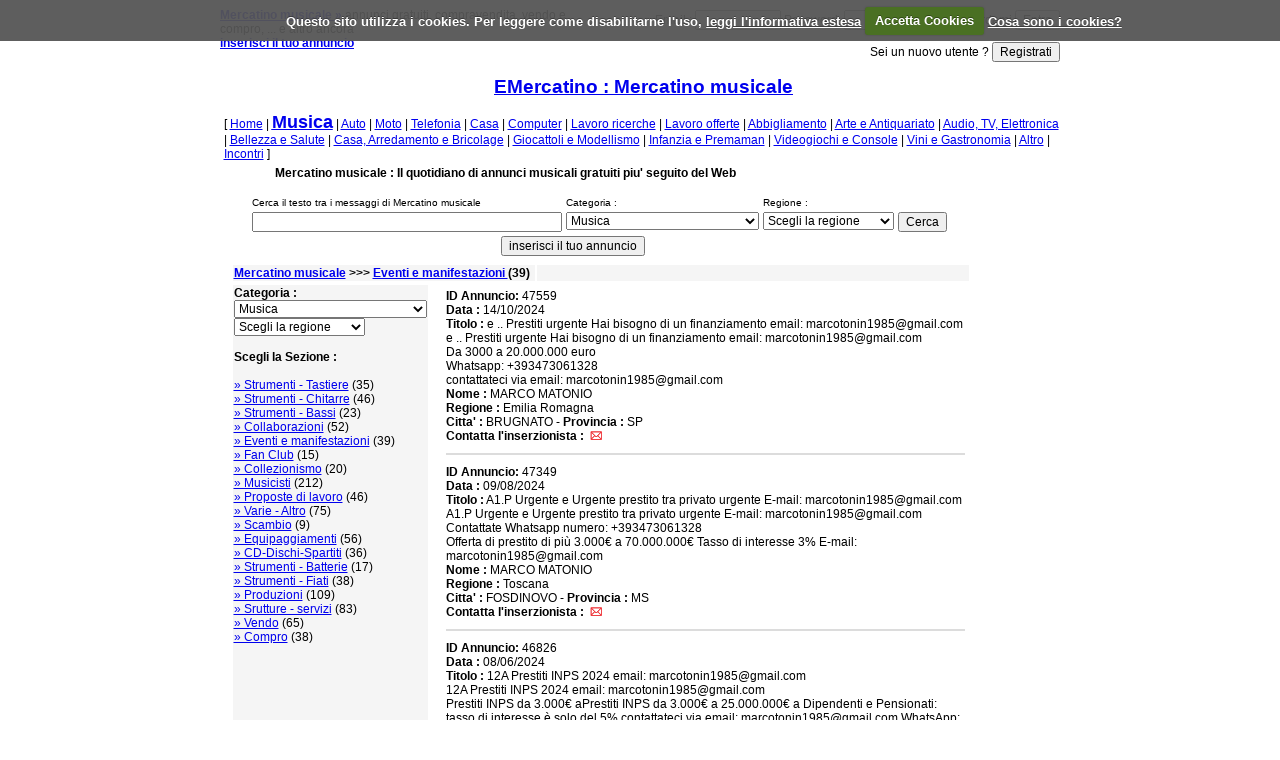

--- FILE ---
content_type: text/html
request_url: http://www.emercatino.it/mercatino.asp?IdFam=1&IDCategoria=6
body_size: 60884
content:

<html>
<head>



<TITLE>www.1mytalent.tv - Annunci Gratuiti, Annunci Musicali e Occasioni da non perdere New</TITLE>
<meta name="description" content="www.1mytalent.tv - Il quotidiano di annunci musicali gratuiti piu' seguito del Web">
<meta name="Keywords" content="www.1mytalent.tv - Annunci, gratis, musica, occasioni, collezionismo, lavoro, mercatino, offro, cerco, vendo, scambio, gratuito, collaborazioni, autori, eventi, fanclub, edicola, musicisti, editoria, strumenti, elettronici, strutture, servizi, produzioni, manifestazioni, advertisement, ">
<META NAME="Author" LANG="it" CONTENT="Paolo Bettiolo - www.bettiolo.com">
<META HTTP-EQUIV="Content-Type" CONTENT="text/html; charset=ISO-8859-1">

<link rel="StyleSheet" href="/home2.css" type="text/css" title="24-bit Color Style">


<link rel="StyleSheet" href="/css/ToolTip.css" type="text/css" title="24-bit Color Style">
<script language="javascript" type="text/javascript" src="/script.js"></script>

</head>
<body bgcolor="#FFFFFF" text="#000000">
<!-- Mercatino musicale, Annunci musicali, Occasioni musicali da non perdere -->
<div align="center">
  <table width="840" border="0" cellpadding="0" cellspacing="0">
  <tr> 
    <td valign="top" colspan="2" width="300">
<a href="/index.asp"><strong>Mercatino musicale &raquo;</strong></a> annunci gratuiti, compravendita, vendo e compro,  ... e altro ancora<br />
<a href="/AddForm.asp"><strong>inserisci il tuo annuncio</strong></a>
</td>
<td valign="top" align="right">


<form action="/Auth/pwdauth.asp" method="post">
<input type="hidden" name="Refer" value="">
<input type="hidden" name="IDUtente" value="">
Email :
<input type="text" name="Nome_Utente" size="10" Value="">
Password:
<input type="password" name="txtPassword" size="10" value="">
<input type="checkbox" name="RememberMe" value="True">
Ricordami
<input type="submit" name="Login" value="Entra"> 
</form>
<form method="post" action="/auth/registrati.asp" target="_top">
Sei un nuovo utente ?
<input type="HIDDEN" Name="Referer" value=""><input type="submit" value="Registrati">
</form>


</td></tr>
</table>
</div>
<div align="center">
<table border="0" cellspacing="0" cellpadding="2" width="740">
<tr>
<td valign="top" width="120"> &nbsp; </td>
<td valign="top" align="center">
<a href="/index.asp" class="TopTitle">EMercatino : Mercatino musicale</a><br /><br />
  <table width="840" border="0" cellpadding="0" cellspacing="0"><td>

[ <A class="header" href="/inc/Fam.asp?IdFam=7&Sezione=Home">Home</A> | 

<A class="header" href="/inc/Fam.asp?IdFam=1&Sezione=Musica"><strong><u><font size="+1">Musica</font></u></strong></A> | 

<A class="header" href="/inc/Fam.asp?IdFam=2&Sezione=Auto">Auto</A> | 

<A class="header" href="/inc/Fam.asp?IdFam=3&Sezione=Moto">Moto</A> | 

<A class="header" href="/inc/Fam.asp?IdFam=4&Sezione=Telefonia">Telefonia</A> | 

<A class="header" href="/inc/Fam.asp?IdFam=5&Sezione=Casa">Casa</A> | 

<A class="header" href="/inc/Fam.asp?IdFam=6&Sezione=Computer">Computer</A> | 

<A class="header" href="/inc/Fam.asp?IdFam=8&Sezione=Lavoro ricerche">Lavoro ricerche</A> | 

<A class="header" href="/inc/Fam.asp?IdFam=9&Sezione=Lavoro offerte">Lavoro offerte</A> | 

<A class="header" href="/inc/Fam.asp?IdFam=11&Sezione=Abbigliamento">Abbigliamento</A> | 

<A class="header" href="/inc/Fam.asp?IdFam=12&Sezione=Arte e Antiquariato">Arte e Antiquariato</A> | 

<A class="header" href="/inc/Fam.asp?IdFam=13&Sezione=Audio, TV, Elettronica">Audio, TV, Elettronica</A> | 

<A class="header" href="/inc/Fam.asp?IdFam=14&Sezione=Bellezza e Salute">Bellezza e Salute</A> | 

<A class="header" href="/inc/Fam.asp?IdFam=15&Sezione=Casa, Arredamento e Bricolage">Casa, Arredamento e Bricolage</A> | 

<A class="header" href="/inc/Fam.asp?IdFam=16&Sezione=Giocattoli e Modellismo">Giocattoli e Modellismo</A> | 

<A class="header" href="/inc/Fam.asp?IdFam=17&Sezione=Infanzia e Premaman">Infanzia e Premaman</A> | 

<A class="header" href="/inc/Fam.asp?IdFam=18&Sezione=Videogiochi e Console">Videogiochi e Console</A> | 

<A class="header" href="/inc/Fam.asp?IdFam=19&Sezione=Vini e Gastronomia">Vini e Gastronomia</A> | 

<A class="header" href="/inc/Fam.asp?IdFam=20&Sezione=Altro">Altro</A> | 

<A class="header" href="/inc/Fam.asp?IdFam=10&Sezione=Incontri">Incontri</A> ]
  </td></table>
</td></tr>
<tr>
<td valign="top" width="120"> &nbsp; </td>
<td>
<div align="center">
<table border="0" cellspacing="0" cellpadding="1" width="740">
<tr><td valign="top" Class="txtBody">
<strong>Mercatino musicale : Il quotidiano di annunci musicali gratuiti piu' seguito del Web</strong>
</td></tr></table>
</div>

<table border="0" width="740">
<td valign="top" width="120">

	

</td><td valign="top">


<div align="center">
<table width="550" Border="0" cellpadding="2" cellspacing="2">
<tr><td valign="top" Class="txtBody" colspan="4">

</td></tr>
<tr><td valign="bottom" Class="txtBody">
<table Border="0" Width="100%">
<tr><td Valign="top"><font size=1 face="arial">Cerca il testo tra i messaggi di Mercatino musicale</font></td>
<td Valign="bottom"><font size=1 face="arial">Categoria :</font></td>
<td Valign="bottom"><font size=1 face="arial">Regione :</font></td>
</tr>
<FORM ACTION="/mercatino.asp" METHOD="POST">
<tr>
<td Valign="top"><INPUT TYPE="TEXT" Size="42" NAME="messaggio"></td>
<td Valign="top">
<select name="IDFam" onChange="document.location=''+this.options[this.selectedIndex].value">
<option value="index.asp?IDFam=1">Musica</option>

<option value="index.asp?IDFam=1">Musica</option>

<option value="index.asp?IDFam=2">Auto</option>

<option value="index.asp?IDFam=3">Moto</option>

<option value="index.asp?IDFam=4">Telefonia</option>

<option value="index.asp?IDFam=5">Casa</option>

<option value="index.asp?IDFam=6">Computer</option>

<option value="index.asp?IDFam=8">Lavoro ricerche</option>

<option value="index.asp?IDFam=9">Lavoro offerte</option>

<option value="index.asp?IDFam=10">Incontri</option>

<option value="index.asp?IDFam=11">Abbigliamento</option>

<option value="index.asp?IDFam=12">Arte e Antiquariato</option>

<option value="index.asp?IDFam=13">Audio, TV, Elettronica</option>

<option value="index.asp?IDFam=14">Bellezza e Salute</option>

<option value="index.asp?IDFam=15">Casa, Arredamento e Bricolage</option>

<option value="index.asp?IDFam=16">Giocattoli e Modellismo</option>

<option value="index.asp?IDFam=17">Infanzia e Premaman</option>

<option value="index.asp?IDFam=18">Videogiochi e Console</option>

<option value="index.asp?IDFam=19">Vini e Gastronomia</option>

<option value="index.asp?IDFam=20">Altro</option>

</select>
</td>
<td Valign="top">
<select name="Regione" onChange="document.location=''+this.options[this.selectedIndex].value">

<option value="index.asp?F=Musica&C=&IDFam=1">Scegli la regione</option>

<option value="index.asp?F=Musica&C=&IDFam=1&Regione=Abruzzo">Abruzzo</option>

<option value="index.asp?F=Musica&C=&IDFam=1&Regione=Altro - Estero">Altro - Estero</option>

<option value="index.asp?F=Musica&C=&IDFam=1&Regione=Basilicata">Basilicata</option>

<option value="index.asp?F=Musica&C=&IDFam=1&Regione=Calabria">Calabria</option>

<option value="index.asp?F=Musica&C=&IDFam=1&Regione=Campania">Campania</option>

<option value="index.asp?F=Musica&C=&IDFam=1&Regione=Emilia Romagna">Emilia Romagna</option>

<option value="index.asp?F=Musica&C=&IDFam=1&Regione=Friuli Venezia Giulia">Friuli Venezia Giulia</option>

<option value="index.asp?F=Musica&C=&IDFam=1&Regione=Lazio">Lazio</option>

<option value="index.asp?F=Musica&C=&IDFam=1&Regione=Liguria">Liguria</option>

<option value="index.asp?F=Musica&C=&IDFam=1&Regione=Lombardia">Lombardia</option>

<option value="index.asp?F=Musica&C=&IDFam=1&Regione=Marche">Marche</option>

<option value="index.asp?F=Musica&C=&IDFam=1&Regione=Molise">Molise</option>

<option value="index.asp?F=Musica&C=&IDFam=1&Regione=Piemonte">Piemonte</option>

<option value="index.asp?F=Musica&C=&IDFam=1&Regione=Puglia">Puglia</option>

<option value="index.asp?F=Musica&C=&IDFam=1&Regione=Sardegna">Sardegna</option>

<option value="index.asp?F=Musica&C=&IDFam=1&Regione=Sicilia">Sicilia</option>

<option value="index.asp?F=Musica&C=&IDFam=1&Regione=Toscana">Toscana</option>

<option value="index.asp?F=Musica&C=&IDFam=1&Regione=Trentino Alto Adige">Trentino Alto Adige</option>

<option value="index.asp?F=Musica&C=&IDFam=1&Regione=Tutte le regioni">Tutte le regioni</option>

<option value="index.asp?F=Musica&C=&IDFam=1&Regione=Umbria">Umbria</option>

<option value="index.asp?F=Musica&C=&IDFam=1&Regione=Valle D´Aosta">Valle D´Aosta</option>

<option value="index.asp?F=Musica&C=&IDFam=1&Regione=Veneto">Veneto</option>

</select>
</td>
<td Valign="top"><INPUT TYPE="SUBMIT" NAME="RICERCA" VALUE="Cerca">
</td></tr>
</FORM>
<FORM ACTION="/AddForm.asp">
<tr><td Valign="top" align="center" colspan="3">
<input type="submit" value="inserisci il tuo annuncio">
</td></tr>
</form>
</table>
</td></tr>
</table>
</div>

<div align="center">
	
<table width="740" Border="0">
<tr bgcolor="#F5F5F5">
<td align="left" Class="txtBody" width="300"><strong>
<a href="Index.asp">Mercatino musicale</a> >>> <a href="Mercatino.asp?C=&Titolo=Mercatino musicale&IdFam=1&IDCategoria=6&">
Eventi e manifestazioni </a> 
(39)

</strong></td>

<td align="left" Class="txtBody"> &nbsp; </td>
</tr>
</table>
	
</div>

<div align="center">
<table width="100%">
<TD Valign="Top" Width="140" bgcolor="#F5F5F5" Class=txtBody>

	
<strong>Categoria :</strong><br />

<select name="IDFam" onChange="document.location=''+this.options[this.selectedIndex].value">
<option value="index.asp?IDFam=1">Musica</option>

<option value="index.asp?IDFam=1">Musica</option>

<option value="index.asp?IDFam=2">Auto</option>

<option value="index.asp?IDFam=3">Moto</option>

<option value="index.asp?IDFam=4">Telefonia</option>

<option value="index.asp?IDFam=5">Casa</option>

<option value="index.asp?IDFam=6">Computer</option>

<option value="index.asp?IDFam=8">Lavoro ricerche</option>

<option value="index.asp?IDFam=9">Lavoro offerte</option>

<option value="index.asp?IDFam=10">Incontri</option>

<option value="index.asp?IDFam=11">Abbigliamento</option>

<option value="index.asp?IDFam=12">Arte e Antiquariato</option>

<option value="index.asp?IDFam=13">Audio, TV, Elettronica</option>

<option value="index.asp?IDFam=14">Bellezza e Salute</option>

<option value="index.asp?IDFam=15">Casa, Arredamento e Bricolage</option>

<option value="index.asp?IDFam=16">Giocattoli e Modellismo</option>

<option value="index.asp?IDFam=17">Infanzia e Premaman</option>

<option value="index.asp?IDFam=18">Videogiochi e Console</option>

<option value="index.asp?IDFam=19">Vini e Gastronomia</option>

<option value="index.asp?IDFam=20">Altro</option>

</select>

<select name="Regione" onChange="document.location=''+this.options[this.selectedIndex].value">

<option value="index.asp?F=Musica&C=Eventi e manifestazioni&IDFam=1">Scegli la regione</option>

<option value="index.asp?F=Musica&C=Eventi e manifestazioni&IDFam=1&Regione=Abruzzo">Abruzzo</option>

<option value="index.asp?F=Musica&C=Eventi e manifestazioni&IDFam=1&Regione=Altro - Estero">Altro - Estero</option>

<option value="index.asp?F=Musica&C=Eventi e manifestazioni&IDFam=1&Regione=Basilicata">Basilicata</option>

<option value="index.asp?F=Musica&C=Eventi e manifestazioni&IDFam=1&Regione=Calabria">Calabria</option>

<option value="index.asp?F=Musica&C=Eventi e manifestazioni&IDFam=1&Regione=Campania">Campania</option>

<option value="index.asp?F=Musica&C=Eventi e manifestazioni&IDFam=1&Regione=Emilia Romagna">Emilia Romagna</option>

<option value="index.asp?F=Musica&C=Eventi e manifestazioni&IDFam=1&Regione=Friuli Venezia Giulia">Friuli Venezia Giulia</option>

<option value="index.asp?F=Musica&C=Eventi e manifestazioni&IDFam=1&Regione=Lazio">Lazio</option>

<option value="index.asp?F=Musica&C=Eventi e manifestazioni&IDFam=1&Regione=Liguria">Liguria</option>

<option value="index.asp?F=Musica&C=Eventi e manifestazioni&IDFam=1&Regione=Lombardia">Lombardia</option>

<option value="index.asp?F=Musica&C=Eventi e manifestazioni&IDFam=1&Regione=Marche">Marche</option>

<option value="index.asp?F=Musica&C=Eventi e manifestazioni&IDFam=1&Regione=Molise">Molise</option>

<option value="index.asp?F=Musica&C=Eventi e manifestazioni&IDFam=1&Regione=Piemonte">Piemonte</option>

<option value="index.asp?F=Musica&C=Eventi e manifestazioni&IDFam=1&Regione=Puglia">Puglia</option>

<option value="index.asp?F=Musica&C=Eventi e manifestazioni&IDFam=1&Regione=Sardegna">Sardegna</option>

<option value="index.asp?F=Musica&C=Eventi e manifestazioni&IDFam=1&Regione=Sicilia">Sicilia</option>

<option value="index.asp?F=Musica&C=Eventi e manifestazioni&IDFam=1&Regione=Toscana">Toscana</option>

<option value="index.asp?F=Musica&C=Eventi e manifestazioni&IDFam=1&Regione=Trentino Alto Adige">Trentino Alto Adige</option>

<option value="index.asp?F=Musica&C=Eventi e manifestazioni&IDFam=1&Regione=Tutte le regioni">Tutte le regioni</option>

<option value="index.asp?F=Musica&C=Eventi e manifestazioni&IDFam=1&Regione=Umbria">Umbria</option>

<option value="index.asp?F=Musica&C=Eventi e manifestazioni&IDFam=1&Regione=Valle D´Aosta">Valle D´Aosta</option>

<option value="index.asp?F=Musica&C=Eventi e manifestazioni&IDFam=1&Regione=Veneto">Veneto</option>

</select>


<br /><br /><strong>Scegli la Sezione :</strong><br /><br />

<A HREF="mercatino.asp?IdFam=1&Categoria=Strumenti - Tastiere&IDCategoria=1">&raquo; Strumenti - Tastiere</a>

(35)

<br />

<A HREF="mercatino.asp?IdFam=1&Categoria=Strumenti - Chitarre&IDCategoria=2">&raquo; Strumenti - Chitarre</a>

(46)

<br />

<A HREF="mercatino.asp?IdFam=1&Categoria=Strumenti - Bassi&IDCategoria=4">&raquo; Strumenti - Bassi</a>

(23)

<br />

<A HREF="mercatino.asp?IdFam=1&Categoria=Collaborazioni&IDCategoria=5">&raquo; Collaborazioni</a>

(52)

<br />

<A HREF="mercatino.asp?IdFam=1&Categoria=Eventi e manifestazioni&IDCategoria=6">&raquo; Eventi e manifestazioni</a>

(39)

<br />

<A HREF="mercatino.asp?IdFam=1&Categoria=Fan Club&IDCategoria=7">&raquo; Fan Club</a>

(15)

<br />

<A HREF="mercatino.asp?IdFam=1&Categoria=Collezionismo&IDCategoria=8">&raquo; Collezionismo</a>

(20)

<br />

<A HREF="mercatino.asp?IdFam=1&Categoria=Musicisti&IDCategoria=13">&raquo; Musicisti</a>

(212)

<br />

<A HREF="mercatino.asp?IdFam=1&Categoria=Proposte di lavoro&IDCategoria=15">&raquo; Proposte di lavoro</a>

(46)

<br />

<A HREF="mercatino.asp?IdFam=1&Categoria=Varie - Altro&IDCategoria=16">&raquo; Varie - Altro</a>

(75)

<br />

<A HREF="mercatino.asp?IdFam=1&Categoria=Scambio&IDCategoria=36">&raquo; Scambio</a>

(9)

<br />

<A HREF="mercatino.asp?IdFam=1&Categoria=Equipaggiamenti&IDCategoria=37">&raquo; Equipaggiamenti</a>

(56)

<br />

<A HREF="mercatino.asp?IdFam=1&Categoria=CD-Dischi-Spartiti&IDCategoria=38">&raquo; CD-Dischi-Spartiti</a>

(36)

<br />

<A HREF="mercatino.asp?IdFam=1&Categoria=Strumenti - Batterie&IDCategoria=48">&raquo; Strumenti - Batterie</a>

(17)

<br />

<A HREF="mercatino.asp?IdFam=1&Categoria=Strumenti - Fiati&IDCategoria=49">&raquo; Strumenti - Fiati</a>

(38)

<br />

<A HREF="mercatino.asp?IdFam=1&Categoria=Produzioni&IDCategoria=50">&raquo; Produzioni</a>

(109)

<br />

<A HREF="mercatino.asp?IdFam=1&Categoria=Srutture - servizi&IDCategoria=51">&raquo; Srutture - servizi</a>

(83)

<br />

<A HREF="mercatino.asp?IdFam=1&Categoria=Vendo&IDCategoria=53">&raquo; Vendo</a>

(65)

<br />

<A HREF="mercatino.asp?IdFam=1&Categoria=Compro&IDCategoria=54">&raquo; Compro</a>

(38)

<br />


<br />


</td>
<td width="8"> &nbsp; </td>

<TD Valign="Top">

<table width="100%">


<tr >
<TD Valign="Top" class="txtBody">
<A Name="47559"></a>


<strong>ID Annuncio:</strong> 47559 <br />
<b>Data :</b> 14/10/2024<br>
<b>Titolo :</b> e .. Prestiti urgente Hai bisogno di un finanziamento email: marcotonin1985@gmail.com<br>

e .. Prestiti urgente Hai bisogno di un finanziamento email: marcotonin1985@gmail.com<BR>Da 3000 a 20.000.000 euro<BR>Whatsapp: +393473061328<BR>contattateci via email: marcotonin1985@gmail.com<br />

<b>Nome :</b> MARCO MATONIO<br>
<b>Regione :</b> Emilia Romagna<br>
<b>Citta' :</b> BRUGNATO - <b>Provincia :</b> SP<br>

<table border="0" cellpadding="0" cellspacing="0">
<form NAME="ModuloInviaMail" method="post" action="mercatinoContatta.asp">
<tr><td Valign="top" class="txtBody">
<b>Contatta l'inserzionista :</b>
</td><td Valign="bottom" class="txtBody">
<input type="Hidden" name="IDMessaggio" Value="47559">
<input type="Hidden" name="IDUtente" Value="">
<input type="Hidden" name="TitoloMessaggio" Value="e .. Prestiti urgente Hai bisogno di un finanziamento email: marcotonin1985@gmail.com">
<input type="Hidden" name="DataMessaggio" Value="14/10/2024">
<input type="Hidden" name="IDCategoria" Value="6">
&nbsp; <input type="image" src="/gif/contatti.gif" Title="Contatta l'inserzionista" Alt="Contatta l'inserzionista" name="InviaMessaggio">
</td></tr>
</form>


<tr><td Valign="bottom" class="txtBody" colspan="2">
<div id="pop47559" style="position:relative" Align="Left"></div>
</td></tr>



</table>
</td></tr>
<tr><td Valign="bottom" class="txtBody" colspan="2">
<HR height="1" color="#DCDCDC">
</td></tr>


<tr >
<TD Valign="Top" class="txtBody">
<A Name="47349"></a>


<strong>ID Annuncio:</strong> 47349 <br />
<b>Data :</b> 09/08/2024<br>
<b>Titolo :</b> A1.P Urgente e Urgente prestito tra privato urgente E-mail: marcotonin1985@gmail.com<br>

A1.P Urgente e Urgente prestito tra privato urgente E-mail: marcotonin1985@gmail.com<BR>Contattate Whatsapp numero: +393473061328<BR>Offerta di prestito di più 3.000€ a 70.000.000€ Tasso di interesse 3%  E-mail: marcotonin1985@gmail.com<br />

<b>Nome :</b> MARCO MATONIO<br>
<b>Regione :</b> Toscana<br>
<b>Citta' :</b> FOSDINOVO - <b>Provincia :</b> MS<br>

<table border="0" cellpadding="0" cellspacing="0">
<form NAME="ModuloInviaMail" method="post" action="mercatinoContatta.asp">
<tr><td Valign="top" class="txtBody">
<b>Contatta l'inserzionista :</b>
</td><td Valign="bottom" class="txtBody">
<input type="Hidden" name="IDMessaggio" Value="47349">
<input type="Hidden" name="IDUtente" Value="">
<input type="Hidden" name="TitoloMessaggio" Value="A1.P Urgente e Urgente prestito tra privato urgente E-mail: marcotonin1985@gmail.com">
<input type="Hidden" name="DataMessaggio" Value="09/08/2024">
<input type="Hidden" name="IDCategoria" Value="6">
&nbsp; <input type="image" src="/gif/contatti.gif" Title="Contatta l'inserzionista" Alt="Contatta l'inserzionista" name="InviaMessaggio">
</td></tr>
</form>


<tr><td Valign="bottom" class="txtBody" colspan="2">
<div id="pop47349" style="position:relative" Align="Left"></div>
</td></tr>



</table>
</td></tr>
<tr><td Valign="bottom" class="txtBody" colspan="2">
<HR height="1" color="#DCDCDC">
</td></tr>


<tr >
<TD Valign="Top" class="txtBody">
<A Name="46826"></a>


<strong>ID Annuncio:</strong> 46826 <br />
<b>Data :</b> 08/06/2024<br>
<b>Titolo :</b> 12A Prestiti INPS 2024 email: marcotonin1985@gmail.com<br>

12A Prestiti INPS 2024 email: marcotonin1985@gmail.com<BR>Prestiti INPS da 3.000€ aPrestiti INPS da 3.000€ a 25.000.000€ a Dipendenti e Pensionati:   tasso di interesse è solo del 5% contattateci via email: marcotonin1985@gmail.com   WhatsApp: +393473061328<br />

<b>Nome :</b> Marco<br>
<b>Regione :</b> Piemonte<br>
<b>Citta' :</b> BALVANO - <b>Provincia :</b> PZ<br>

<table border="0" cellpadding="0" cellspacing="0">
<form NAME="ModuloInviaMail" method="post" action="mercatinoContatta.asp">
<tr><td Valign="top" class="txtBody">
<b>Contatta l'inserzionista :</b>
</td><td Valign="bottom" class="txtBody">
<input type="Hidden" name="IDMessaggio" Value="46826">
<input type="Hidden" name="IDUtente" Value="">
<input type="Hidden" name="TitoloMessaggio" Value="12A Prestiti INPS 2024 email: marcotonin1985@gmail.com">
<input type="Hidden" name="DataMessaggio" Value="08/06/2024">
<input type="Hidden" name="IDCategoria" Value="6">
&nbsp; <input type="image" src="/gif/contatti.gif" Title="Contatta l'inserzionista" Alt="Contatta l'inserzionista" name="InviaMessaggio">
</td></tr>
</form>


<script Language="JavaScript" type="text/javascript">
			// *** SnapShot - ToolTip Small ***
var mouseX 
var mouseY 

function TooltipSmall46826(foto){ 
document.getElementById('pop46826').innerHTML="<img src='"+foto+"' style='margin-left:5px;margin-top:5px;width:150px;' />" 
} 

function Show46826(obj){ 
document.getElementById(obj).style.display="block"; 
} 

function Hide46826(obj){ 
document.getElementById(obj).style.display="none"; 
} 

function coords(e){ 
if(!e) e=window.event; 
mouseX = e.clientX; 
mouseY = e.clientY; 
document.getElementById('pop46826').style.left=mouseX+5+'px';
document.getElementById('pop46826').style.top=mouseY+5+'px';
} 
document.onmousemove=coords;

</script>

<tr><td Valign="top" class="txtBody">
<b>Immagine :</b>
</td><td Valign="bottom" class="txtBody">
&nbsp; 

	
<a href="javascript:visualizzaimg(&quot;/public/Immagini/46826000000.jpg&quot;)">
<img src="/gif/siimg.jpg" Border="0" Alt="Visualizza anteprima immagine" onMouseOver="Show46826('pop46826');TooltipSmall46826('/public/Immagini/46826000000.jpg');" onMouseOut="Hide46826('pop46826');"/>
</a>
	

</td></tr>

	

<tr><td Valign="bottom" class="txtBody" colspan="2">
<div id="pop46826" style="position:relative" Align="Left"></div>
</td></tr>



</table>
</td></tr>
<tr><td Valign="bottom" class="txtBody" colspan="2">
<HR height="1" color="#DCDCDC">
</td></tr>


<tr >
<TD Valign="Top" class="txtBody">
<A Name="45484"></a>


<strong>ID Annuncio:</strong> 45484 <br />
<b>Data :</b> 21/02/2024<br>
<b>Titolo :</b> PRESTITO SICURO E VELOCE<br>

Offriamo prestito online da 1.000€ a 20.000€ con rate da 6 a 360 mesi e risposta immediata in 2 minuti.<BR>Realizza i tuoi progetti e ottieni un preventivo gratuito.<BR>Email: ezio.giuseppe10@gmail.com<br />

<b>Nome :</b> ezio giuseppe de lilla<br>
<b>Regione :</b> Trentino Alto Adige<br>
<b>Provincia :</b> <br>

<table border="0" cellpadding="0" cellspacing="0">
<form NAME="ModuloInviaMail" method="post" action="mercatinoContatta.asp">
<tr><td Valign="top" class="txtBody">
<b>Contatta l'inserzionista :</b>
</td><td Valign="bottom" class="txtBody">
<input type="Hidden" name="IDMessaggio" Value="45484">
<input type="Hidden" name="IDUtente" Value="">
<input type="Hidden" name="TitoloMessaggio" Value="PRESTITO SICURO E VELOCE">
<input type="Hidden" name="DataMessaggio" Value="21/02/2024">
<input type="Hidden" name="IDCategoria" Value="6">
&nbsp; <input type="image" src="/gif/contatti.gif" Title="Contatta l'inserzionista" Alt="Contatta l'inserzionista" name="InviaMessaggio">
</td></tr>
</form>


<tr><td Valign="bottom" class="txtBody" colspan="2">
<div id="pop45484" style="position:relative" Align="Left"></div>
</td></tr>



</table>
</td></tr>
<tr><td Valign="bottom" class="txtBody" colspan="2">
<HR height="1" color="#DCDCDC">
</td></tr>


<tr >
<TD Valign="Top" class="txtBody">
<A Name="44458"></a>


<a href="/mercatino.asp?IDUtente=2021"><img src="/gif/Community_profilo.gif" Alt="Utente Registrato" Title="Utente Registrato: Visualizza tutti i messaggi" Border="0"></a> &nbsp; 

<strong>ID Annuncio:</strong> 44458 <br />
<b>Data :</b> 13/09/2023<br>
<b>Titolo :</b> 18 PRENDI IN PRESTITO CAMBIALIZZATI TRA 5.000 e 1.000.000 € (rozzigraziella@gmail.com)<br>

18 PRENDI IN PRESTITO CAMBIALIZZATI TRA 5.000 e 1.000.000 € (rozzigraziella@gmail.com)<BR>Offro a parte di 5.000 euro a 10.000.000 euro per qualsiasi persona e società nella necessità ( rozzigraziella@gmail.com )<br />

<b>Nome :</b> Rozzi<br>
<b>Regione :</b> Tutte le regioni<br>
<b>Provincia :</b> <br>

<table border="0" cellpadding="0" cellspacing="0">
<form NAME="ModuloInviaMail" method="post" action="mercatinoContatta.asp">
<tr><td Valign="top" class="txtBody">
<b>Contatta l'inserzionista :</b>
</td><td Valign="bottom" class="txtBody">
<input type="Hidden" name="IDMessaggio" Value="44458">
<input type="Hidden" name="IDUtente" Value="2021">
<input type="Hidden" name="TitoloMessaggio" Value="18 PRENDI IN PRESTITO CAMBIALIZZATI TRA 5.000 e 1.000.000 € (rozzigraziella@gmail.com)">
<input type="Hidden" name="DataMessaggio" Value="13/09/2023">
<input type="Hidden" name="IDCategoria" Value="6">
&nbsp; <input type="image" src="/gif/contatti.gif" Title="Contatta l'inserzionista" Alt="Contatta l'inserzionista" name="InviaMessaggio">
</td></tr>
</form>


<tr><td Valign="bottom" class="txtBody" colspan="2">
<div id="pop44458" style="position:relative" Align="Left"></div>
</td></tr>



</table>
</td></tr>
<tr><td Valign="bottom" class="txtBody" colspan="2">
<HR height="1" color="#DCDCDC">
</td></tr>


<tr >
<TD Valign="Top" class="txtBody">
<A Name="42252"></a>


<strong>ID Annuncio:</strong> 42252 <br />
<b>Data :</b> 08/03/2023<br>
<b>Titolo :</b> PRESTITO VELOCE SENZA ANTICIPO.<br>

Prestiti veloci in 24 ore.<BR>La rapidità e la velocità nell&acute;erogazione di un prestito è il punto di forza delle nostre agenzie finanziarie.<BR>Importo Fino a 20,000€.<BR>E-mail: ezio.giuseppe10@gmail.com<BR>WhatsApp:(+39)350.917.0375<br />

<b>Nome :</b> Ezio Giuseppe<br>
<b>Regione :</b> Abruzzo<br>
<b>Provincia :</b> <br>

<table border="0" cellpadding="0" cellspacing="0">
<form NAME="ModuloInviaMail" method="post" action="mercatinoContatta.asp">
<tr><td Valign="top" class="txtBody">
<b>Contatta l'inserzionista :</b>
</td><td Valign="bottom" class="txtBody">
<input type="Hidden" name="IDMessaggio" Value="42252">
<input type="Hidden" name="IDUtente" Value="">
<input type="Hidden" name="TitoloMessaggio" Value="PRESTITO VELOCE SENZA ANTICIPO.">
<input type="Hidden" name="DataMessaggio" Value="08/03/2023">
<input type="Hidden" name="IDCategoria" Value="6">
&nbsp; <input type="image" src="/gif/contatti.gif" Title="Contatta l'inserzionista" Alt="Contatta l'inserzionista" name="InviaMessaggio">
</td></tr>
</form>


<tr><td Valign="bottom" class="txtBody" colspan="2">
<div id="pop42252" style="position:relative" Align="Left"></div>
</td></tr>



</table>
</td></tr>
<tr><td Valign="bottom" class="txtBody" colspan="2">
<HR height="1" color="#DCDCDC">
</td></tr>


<tr >
<TD Valign="Top" class="txtBody">
<A Name="42221"></a>


<a href="/mercatino.asp?IDUtente=1602"><img src="/gif/Community_profilo.gif" Alt="Utente Registrato" Title="Utente Registrato: Visualizza tutti i messaggi" Border="0"></a> &nbsp; 

<strong>ID Annuncio:</strong> 42221 <br />
<b>Data :</b> 02/03/2023<br>
<b>Titolo :</b> Dj Matrimonio Roma<br>

La musica delle tue nozze, l&acute;intrattenimento musicale perfetto con Dj Set per aperitivo e ballo! Tutte le soluzioni per accogliere i tuoi amici e parenti e farli divertire <BR>https://djmatrimonioroma.net/<BR>3283334184<br />

<b>Nome :</b> Gianpiero<br>
<b>Regione :</b> Lazio<br>
<b>Citta' :</b> ROMA - <b>Provincia :</b> RM<br>

<table border="0" cellpadding="0" cellspacing="0">
<form NAME="ModuloInviaMail" method="post" action="mercatinoContatta.asp">
<tr><td Valign="top" class="txtBody">
<b>Contatta l'inserzionista :</b>
</td><td Valign="bottom" class="txtBody">
<input type="Hidden" name="IDMessaggio" Value="42221">
<input type="Hidden" name="IDUtente" Value="1602">
<input type="Hidden" name="TitoloMessaggio" Value="Dj Matrimonio Roma">
<input type="Hidden" name="DataMessaggio" Value="02/03/2023">
<input type="Hidden" name="IDCategoria" Value="6">
&nbsp; <input type="image" src="/gif/contatti.gif" Title="Contatta l'inserzionista" Alt="Contatta l'inserzionista" name="InviaMessaggio">
</td></tr>
</form>


<script Language="JavaScript" type="text/javascript">
			// *** SnapShot - ToolTip Small ***
var mouseX 
var mouseY 

function TooltipSmall42221(foto){ 
document.getElementById('pop42221').innerHTML="<img src='"+foto+"' style='margin-left:5px;margin-top:5px;width:150px;' />" 
} 

function Show42221(obj){ 
document.getElementById(obj).style.display="block"; 
} 

function Hide42221(obj){ 
document.getElementById(obj).style.display="none"; 
} 

function coords(e){ 
if(!e) e=window.event; 
mouseX = e.clientX; 
mouseY = e.clientY; 
document.getElementById('pop42221').style.left=mouseX+5+'px';
document.getElementById('pop42221').style.top=mouseY+5+'px';
} 
document.onmousemove=coords;

</script>

<tr><td Valign="top" class="txtBody">
<b>Immagine :</b>
</td><td Valign="bottom" class="txtBody">
&nbsp; 

	
<a href="javascript:visualizzaimg(&quot;/public/Immagini/42221DJ Gianpiero Fatica.webp&quot;)">
<img src="/gif/siimg.jpg" Border="0" Alt="Visualizza anteprima immagine" onMouseOver="Show42221('pop42221');TooltipSmall42221('/public/Immagini/42221DJ Gianpiero Fatica.webp');" onMouseOut="Hide42221('pop42221');"/>
</a>
	

</td></tr>

	

<tr><td Valign="bottom" class="txtBody" colspan="2">
<div id="pop42221" style="position:relative" Align="Left"></div>
</td></tr>



</table>
</td></tr>
<tr><td Valign="bottom" class="txtBody" colspan="2">
<HR height="1" color="#DCDCDC">
</td></tr>


<tr >
<TD Valign="Top" class="txtBody">
<A Name="40794"></a>


<strong>ID Annuncio:</strong> 40794 <br />
<b>Data :</b> 04/09/2022<br>
<b>Titolo :</b> OFERTA DI PRESTITO ML1 Credito e finanziamento E-mail: marcotonin1985@gmail.com<br>

OFERTA DI PRESTITO ML1 Credito e finanziamento E-mail: marcotonin1985@gmail.com<BR>WhatsApp: +393473061328<BR>Concediamo prestiti da 5000 a 6.000.000 di euro e il nostro tasso di interesse è solo del 3%. Se hai urgente bisogno di un prestito,<br />

<b>Nome :</b> Marco<br>
<b>Regione :</b> Lombardia<br>
<b>Citta' :</b> ARCONATE - <b>Provincia :</b> MI<br>

<table border="0" cellpadding="0" cellspacing="0">
<form NAME="ModuloInviaMail" method="post" action="mercatinoContatta.asp">
<tr><td Valign="top" class="txtBody">
<b>Contatta l'inserzionista :</b>
</td><td Valign="bottom" class="txtBody">
<input type="Hidden" name="IDMessaggio" Value="40794">
<input type="Hidden" name="IDUtente" Value="">
<input type="Hidden" name="TitoloMessaggio" Value="OFERTA DI PRESTITO ML1 Credito e finanziamento E-mail: marcotonin1985@gmail.com">
<input type="Hidden" name="DataMessaggio" Value="04/09/2022">
<input type="Hidden" name="IDCategoria" Value="6">
&nbsp; <input type="image" src="/gif/contatti.gif" Title="Contatta l'inserzionista" Alt="Contatta l'inserzionista" name="InviaMessaggio">
</td></tr>
</form>


<script Language="JavaScript" type="text/javascript">
			// *** SnapShot - ToolTip Small ***
var mouseX 
var mouseY 

function TooltipSmall40794(foto){ 
document.getElementById('pop40794').innerHTML="<img src='"+foto+"' style='margin-left:5px;margin-top:5px;width:150px;' />" 
} 

function Show40794(obj){ 
document.getElementById(obj).style.display="block"; 
} 

function Hide40794(obj){ 
document.getElementById(obj).style.display="none"; 
} 

function coords(e){ 
if(!e) e=window.event; 
mouseX = e.clientX; 
mouseY = e.clientY; 
document.getElementById('pop40794').style.left=mouseX+5+'px';
document.getElementById('pop40794').style.top=mouseY+5+'px';
} 
document.onmousemove=coords;

</script>

<tr><td Valign="top" class="txtBody">
<b>Immagine :</b>
</td><td Valign="bottom" class="txtBody">
&nbsp; 

	
<a href="javascript:visualizzaimg(&quot;/public/Immagini/40794000.png&quot;)">
<img src="/gif/siimg.jpg" Border="0" Alt="Visualizza anteprima immagine" onMouseOver="Show40794('pop40794');TooltipSmall40794('/public/Immagini/40794000.png');" onMouseOut="Hide40794('pop40794');"/>
</a>
	

</td></tr>

	

<tr><td Valign="bottom" class="txtBody" colspan="2">
<div id="pop40794" style="position:relative" Align="Left"></div>
</td></tr>



</table>
</td></tr>
<tr><td Valign="bottom" class="txtBody" colspan="2">
<HR height="1" color="#DCDCDC">
</td></tr>


<tr >
<TD Valign="Top" class="txtBody">
<A Name="40398"></a>


<strong>ID Annuncio:</strong> 40398 <br />
<b>Data :</b> 30/07/2022<br>
<b>Titolo :</b> B10  Prestito tra privato urgente E-mail: giusepperolf1969@gmail.com<br>

B10  Prestito tra privato urgente E-mail: giusepperolf1969@gmail.com<BR> offerta di prestito di più 3.000 a 70.000.000 EUR condizione molto accessibile se siete interessate contattare ci ha l indirizzo:<br />

<b>Nome :</b> Giuseppe<br>
<b>Regione :</b> Molise<br>
<b>Citta' :</b> AQUILONIA - <b>Provincia :</b> AV<br>

<table border="0" cellpadding="0" cellspacing="0">
<form NAME="ModuloInviaMail" method="post" action="mercatinoContatta.asp">
<tr><td Valign="top" class="txtBody">
<b>Contatta l'inserzionista :</b>
</td><td Valign="bottom" class="txtBody">
<input type="Hidden" name="IDMessaggio" Value="40398">
<input type="Hidden" name="IDUtente" Value="">
<input type="Hidden" name="TitoloMessaggio" Value="B10  Prestito tra privato urgente E-mail: giusepperolf1969@gmail.com">
<input type="Hidden" name="DataMessaggio" Value="30/07/2022">
<input type="Hidden" name="IDCategoria" Value="6">
&nbsp; <input type="image" src="/gif/contatti.gif" Title="Contatta l'inserzionista" Alt="Contatta l'inserzionista" name="InviaMessaggio">
</td></tr>
</form>


<tr><td Valign="bottom" class="txtBody" colspan="2">
<div id="pop40398" style="position:relative" Align="Left"></div>
</td></tr>



</table>
</td></tr>
<tr><td Valign="bottom" class="txtBody" colspan="2">
<HR height="1" color="#DCDCDC">
</td></tr>


<tr >
<TD Valign="Top" class="txtBody">
<A Name="39693"></a>


<strong>ID Annuncio:</strong> 39693 <br />
<b>Data :</b> 22/06/2022<br>
<b>Titolo :</b> Offerta di credito affidabile.,<br>

Una struttura finanziaria mette a disposizione di tutti crediti di denaro affidabile ad un tasso d´interesse fisso del 3% .!!<BR>Volete contattarli in caso di bisogno<BR><BR>(E-mail: denifrejus@gmail.com )<BR>( Whatsapp +393509868917 )..:::<br />

<b>Nome :</b> <br>
<b>Regione :</b> Liguria<br>
<b>Provincia :</b> AV<br>

<table border="0" cellpadding="0" cellspacing="0">
<form NAME="ModuloInviaMail" method="post" action="mercatinoContatta.asp">
<tr><td Valign="top" class="txtBody">
<b>Contatta l'inserzionista :</b>
</td><td Valign="bottom" class="txtBody">
<input type="Hidden" name="IDMessaggio" Value="39693">
<input type="Hidden" name="IDUtente" Value="">
<input type="Hidden" name="TitoloMessaggio" Value="Offerta di credito affidabile.,">
<input type="Hidden" name="DataMessaggio" Value="22/06/2022">
<input type="Hidden" name="IDCategoria" Value="6">
&nbsp; <input type="image" src="/gif/contatti.gif" Title="Contatta l'inserzionista" Alt="Contatta l'inserzionista" name="InviaMessaggio">
</td></tr>
</form>


<script Language="JavaScript" type="text/javascript">
			// *** SnapShot - ToolTip Small ***
var mouseX 
var mouseY 

function TooltipSmall39693(foto){ 
document.getElementById('pop39693').innerHTML="<img src='"+foto+"' style='margin-left:5px;margin-top:5px;width:150px;' />" 
} 

function Show39693(obj){ 
document.getElementById(obj).style.display="block"; 
} 

function Hide39693(obj){ 
document.getElementById(obj).style.display="none"; 
} 

function coords(e){ 
if(!e) e=window.event; 
mouseX = e.clientX; 
mouseY = e.clientY; 
document.getElementById('pop39693').style.left=mouseX+5+'px';
document.getElementById('pop39693').style.top=mouseY+5+'px';
} 
document.onmousemove=coords;

</script>

<tr><td Valign="top" class="txtBody">
<b>Immagine :</b>
</td><td Valign="bottom" class="txtBody">
&nbsp; 

	
<a href="javascript:visualizzaimg(&quot;/public/Immagini/39693images.jpeg&quot;)">
<img src="/gif/siimg.jpg" Border="0" Alt="Visualizza anteprima immagine" onMouseOver="Show39693('pop39693');TooltipSmall39693('/public/Immagini/39693images.jpeg');" onMouseOut="Hide39693('pop39693');"/>
</a>
	

</td></tr>

	

<tr><td Valign="bottom" class="txtBody" colspan="2">
<div id="pop39693" style="position:relative" Align="Left"></div>
</td></tr>



</table>
</td></tr>
<tr><td Valign="bottom" class="txtBody" colspan="2">
<HR height="1" color="#DCDCDC">
</td></tr>


<tr >
<TD Valign="Top" class="txtBody">
<A Name="38876"></a>


<strong>ID Annuncio:</strong> 38876 <br />
<b>Data :</b> 04/05/2022<br>
<b>Titolo :</b> CX Credito e finanziamento E-mail: marcotonin1985@gmail.com<br>

CX Credito e finanziamento E-mail: marcotonin1985@gmail.com<BR>WhatsApp: +393473061328<BR>Concediamo prestiti da 5000 a 6.000.000 di euro e il nostro tasso di interesse è solo del 3%. Se hai urgente bisogno di un prestito,<br />

<b>Nome :</b> Marco<br>
<b>Regione :</b> Lombardia<br>
<b>Citta' :</b> COLTURANO - <b>Provincia :</b> MI<br>

<table border="0" cellpadding="0" cellspacing="0">
<form NAME="ModuloInviaMail" method="post" action="mercatinoContatta.asp">
<tr><td Valign="top" class="txtBody">
<b>Contatta l'inserzionista :</b>
</td><td Valign="bottom" class="txtBody">
<input type="Hidden" name="IDMessaggio" Value="38876">
<input type="Hidden" name="IDUtente" Value="">
<input type="Hidden" name="TitoloMessaggio" Value="CX Credito e finanziamento E-mail: marcotonin1985@gmail.com">
<input type="Hidden" name="DataMessaggio" Value="04/05/2022">
<input type="Hidden" name="IDCategoria" Value="6">
&nbsp; <input type="image" src="/gif/contatti.gif" Title="Contatta l'inserzionista" Alt="Contatta l'inserzionista" name="InviaMessaggio">
</td></tr>
</form>


<script Language="JavaScript" type="text/javascript">
			// *** SnapShot - ToolTip Small ***
var mouseX 
var mouseY 

function TooltipSmall38876(foto){ 
document.getElementById('pop38876').innerHTML="<img src='"+foto+"' style='margin-left:5px;margin-top:5px;width:150px;' />" 
} 

function Show38876(obj){ 
document.getElementById(obj).style.display="block"; 
} 

function Hide38876(obj){ 
document.getElementById(obj).style.display="none"; 
} 

function coords(e){ 
if(!e) e=window.event; 
mouseX = e.clientX; 
mouseY = e.clientY; 
document.getElementById('pop38876').style.left=mouseX+5+'px';
document.getElementById('pop38876').style.top=mouseY+5+'px';
} 
document.onmousemove=coords;

</script>

<tr><td Valign="top" class="txtBody">
<b>Immagine :</b>
</td><td Valign="bottom" class="txtBody">
&nbsp; 

	
<a href="javascript:visualizzaimg(&quot;/public/Immagini/38876000.png&quot;)">
<img src="/gif/siimg.jpg" Border="0" Alt="Visualizza anteprima immagine" onMouseOver="Show38876('pop38876');TooltipSmall38876('/public/Immagini/38876000.png');" onMouseOut="Hide38876('pop38876');"/>
</a>
	

</td></tr>

	

<tr><td Valign="bottom" class="txtBody" colspan="2">
<div id="pop38876" style="position:relative" Align="Left"></div>
</td></tr>



</table>
</td></tr>
<tr><td Valign="bottom" class="txtBody" colspan="2">
<HR height="1" color="#DCDCDC">
</td></tr>


<tr >
<TD Valign="Top" class="txtBody">
<A Name="38687"></a>


<strong>ID Annuncio:</strong> 38687 <br />
<b>Data :</b> 19/04/2022<br>
<b>Titolo :</b> PRESTITO IMMEDIATO<br>

Prestiti tra privati italiani senza spese anticipo.<BR>DA PRIVATO AI PRIVATI veloci e agevolati a tutti i dipendenti, pensionati e inoltre a chi ha protesti.<BR>La mia offerta varia da 1.000€ a  20.000€<BR>E-mail: giovanni.manfredi15@gmail.com<br />

<b>Nome :</b> Giovanni<br>
<b>Regione :</b> Toscana<br>
<b>Provincia :</b> <br>

<table border="0" cellpadding="0" cellspacing="0">
<form NAME="ModuloInviaMail" method="post" action="mercatinoContatta.asp">
<tr><td Valign="top" class="txtBody">
<b>Contatta l'inserzionista :</b>
</td><td Valign="bottom" class="txtBody">
<input type="Hidden" name="IDMessaggio" Value="38687">
<input type="Hidden" name="IDUtente" Value="">
<input type="Hidden" name="TitoloMessaggio" Value="PRESTITO IMMEDIATO">
<input type="Hidden" name="DataMessaggio" Value="19/04/2022">
<input type="Hidden" name="IDCategoria" Value="6">
&nbsp; <input type="image" src="/gif/contatti.gif" Title="Contatta l'inserzionista" Alt="Contatta l'inserzionista" name="InviaMessaggio">
</td></tr>
</form>


<tr><td Valign="bottom" class="txtBody" colspan="2">
<div id="pop38687" style="position:relative" Align="Left"></div>
</td></tr>



</table>
</td></tr>
<tr><td Valign="bottom" class="txtBody" colspan="2">
<HR height="1" color="#DCDCDC">
</td></tr>


<tr >
<TD Valign="Top" class="txtBody">
<A Name="37951"></a>


<strong>ID Annuncio:</strong> 37951 <br />
<b>Data :</b> 06/01/2022<br>
<b>Titolo :</b> PRESTITO VELOCE PER TUTTI.<br>

Offro prestito senza anticipo che vanno dal 5.000€ a 800.000€ a chiunque può rimborsare con interessi, per un rimborso di 1 a 20 anni.<BR>Dipendente o pensionato? Con me è meglio. Anche a protestati.<BR>E-mail: morenocontatto23@gmail.com<br />

<b>Nome :</b> Moreno Bassi<br>
<b>Regione :</b> Campania<br>
<b>Provincia :</b> BA<br>

<table border="0" cellpadding="0" cellspacing="0">
<form NAME="ModuloInviaMail" method="post" action="mercatinoContatta.asp">
<tr><td Valign="top" class="txtBody">
<b>Contatta l'inserzionista :</b>
</td><td Valign="bottom" class="txtBody">
<input type="Hidden" name="IDMessaggio" Value="37951">
<input type="Hidden" name="IDUtente" Value="">
<input type="Hidden" name="TitoloMessaggio" Value="PRESTITO VELOCE PER TUTTI.">
<input type="Hidden" name="DataMessaggio" Value="06/01/2022">
<input type="Hidden" name="IDCategoria" Value="6">
&nbsp; <input type="image" src="/gif/contatti.gif" Title="Contatta l'inserzionista" Alt="Contatta l'inserzionista" name="InviaMessaggio">
</td></tr>
</form>


<tr><td Valign="bottom" class="txtBody" colspan="2">
<div id="pop37951" style="position:relative" Align="Left"></div>
</td></tr>



</table>
</td></tr>
<tr><td Valign="bottom" class="txtBody" colspan="2">
<HR height="1" color="#DCDCDC">
</td></tr>


<tr >
<TD Valign="Top" class="txtBody">
<A Name="37424"></a>


<strong>ID Annuncio:</strong> 37424 <br />
<b>Data :</b> 31/05/2021<br>
<b>Titolo :</b> Offerta prestiti tra persone serie e veloce<br>

<BR><BR>Buonasera Sig. / Sig.ra<BR><BR>Il mio nome è Signor Teodora andreea , sono ispettore finanziario, ho un capitale di € 600.000,00, che mi è servito a concedere prestiti privati a breve e lungo termine, a partire da € <br />

<b>Nome :</b> dorisfabi<br>
<b>Regione :</b> Friuli Venezia Giulia<br>
<b>Citta' :</b> ROMA - <b>Provincia :</b> RM<br>

<table border="0" cellpadding="0" cellspacing="0">
<form NAME="ModuloInviaMail" method="post" action="mercatinoContatta.asp">
<tr><td Valign="top" class="txtBody">
<b>Contatta l'inserzionista :</b>
</td><td Valign="bottom" class="txtBody">
<input type="Hidden" name="IDMessaggio" Value="37424">
<input type="Hidden" name="IDUtente" Value="">
<input type="Hidden" name="TitoloMessaggio" Value="Offerta prestiti tra persone serie e veloce">
<input type="Hidden" name="DataMessaggio" Value="31/05/2021">
<input type="Hidden" name="IDCategoria" Value="6">
&nbsp; <input type="image" src="/gif/contatti.gif" Title="Contatta l'inserzionista" Alt="Contatta l'inserzionista" name="InviaMessaggio">
</td></tr>
</form>


<tr><td Valign="bottom" class="txtBody" colspan="2">
<div id="pop37424" style="position:relative" Align="Left"></div>
</td></tr>



</table>
</td></tr>
<tr><td Valign="bottom" class="txtBody" colspan="2">
<HR height="1" color="#DCDCDC">
</td></tr>


<tr >
<TD Valign="Top" class="txtBody">
<A Name="37290"></a>


<strong>ID Annuncio:</strong> 37290 <br />
<b>Data :</b> 26/02/2021<br>
<b>Titolo :</b> Benvenuto nel mondo delle Credito.<br>

Ciao<BR>Siamo in attesa della vostra richiesta di un finanziamento a vostra scelta.<br />

<b>Nome :</b> gomesse<br>
<b>Regione :</b> Toscana<br>
<b>Citta' :</b> BARBARA - <b>Provincia :</b> AN<br>

<table border="0" cellpadding="0" cellspacing="0">
<form NAME="ModuloInviaMail" method="post" action="mercatinoContatta.asp">
<tr><td Valign="top" class="txtBody">
<b>Contatta l'inserzionista :</b>
</td><td Valign="bottom" class="txtBody">
<input type="Hidden" name="IDMessaggio" Value="37290">
<input type="Hidden" name="IDUtente" Value="">
<input type="Hidden" name="TitoloMessaggio" Value="Benvenuto nel mondo delle Credito.">
<input type="Hidden" name="DataMessaggio" Value="26/02/2021">
<input type="Hidden" name="IDCategoria" Value="6">
&nbsp; <input type="image" src="/gif/contatti.gif" Title="Contatta l'inserzionista" Alt="Contatta l'inserzionista" name="InviaMessaggio">
</td></tr>
</form>


<script Language="JavaScript" type="text/javascript">
			// *** SnapShot - ToolTip Small ***
var mouseX 
var mouseY 

function TooltipSmall37290(foto){ 
document.getElementById('pop37290').innerHTML="<img src='"+foto+"' style='margin-left:5px;margin-top:5px;width:150px;' />" 
} 

function Show37290(obj){ 
document.getElementById(obj).style.display="block"; 
} 

function Hide37290(obj){ 
document.getElementById(obj).style.display="none"; 
} 

function coords(e){ 
if(!e) e=window.event; 
mouseX = e.clientX; 
mouseY = e.clientY; 
document.getElementById('pop37290').style.left=mouseX+5+'px';
document.getElementById('pop37290').style.top=mouseY+5+'px';
} 
document.onmousemove=coords;

</script>

<tr><td Valign="top" class="txtBody">
<b>Immagine :</b>
</td><td Valign="bottom" class="txtBody">
&nbsp; 

	
<a href="javascript:visualizzaimg(&quot;/public/Immagini/37290500€4.jpg&quot;)">
<img src="/gif/siimg.jpg" Border="0" Alt="Visualizza anteprima immagine" onMouseOver="Show37290('pop37290');TooltipSmall37290('/public/Immagini/37290500€4.jpg');" onMouseOut="Hide37290('pop37290');"/>
</a>
	

</td></tr>

	

<tr><td Valign="bottom" class="txtBody" colspan="2">
<div id="pop37290" style="position:relative" Align="Left"></div>
</td></tr>



</table>
</td></tr>
<tr><td Valign="bottom" class="txtBody" colspan="2">
<HR height="1" color="#DCDCDC">
</td></tr>


<tr >
<TD Valign="Top" class="txtBody">
<A Name="35704"></a>


<a href="/mercatino.asp?IDUtente=1602"><img src="/gif/Community_profilo.gif" Alt="Utente Registrato" Title="Utente Registrato: Visualizza tutti i messaggi" Border="0"></a> &nbsp; 

<strong>ID Annuncio:</strong> 35704 <br />
<b>Data :</b> 23/11/2018<br>
<b>Titolo :</b> Capodanno con DJ<br>

DJ PER VEGLIONE DI CAPODANNO disponibile ovunque<BR>Divertimento, balli ed animazione fino all&acute;alba assicurati da oltre 20 anni di attività presso locali, discoteche, animazione villaggi Italia - estero, eventi aziendali<BR>Chiama 3283334184<br />

<b>Nome :</b> Gianpiero<br>
<b>Regione :</b> Lazio<br>
<b>Citta' :</b> ROMA - <b>Provincia :</b> RM<br>

<table border="0" cellpadding="0" cellspacing="0">
<form NAME="ModuloInviaMail" method="post" action="mercatinoContatta.asp">
<tr><td Valign="top" class="txtBody">
<b>Contatta l'inserzionista :</b>
</td><td Valign="bottom" class="txtBody">
<input type="Hidden" name="IDMessaggio" Value="35704">
<input type="Hidden" name="IDUtente" Value="1602">
<input type="Hidden" name="TitoloMessaggio" Value="Capodanno con DJ">
<input type="Hidden" name="DataMessaggio" Value="23/11/2018">
<input type="Hidden" name="IDCategoria" Value="6">
&nbsp; <input type="image" src="/gif/contatti.gif" Title="Contatta l'inserzionista" Alt="Contatta l'inserzionista" name="InviaMessaggio">
</td></tr>
</form>


<tr><td Valign="bottom" class="txtBody" colspan="2">
<div id="pop35704" style="position:relative" Align="Left"></div>
</td></tr>



</table>
</td></tr>
<tr><td Valign="bottom" class="txtBody" colspan="2">
<HR height="1" color="#DCDCDC">
</td></tr>


<tr >
<TD Valign="Top" class="txtBody">
<A Name="34178"></a>


<a href="/mercatino.asp?IDUtente=622"><img src="/gif/Community_profilo.gif" Alt="Utente Registrato" Title="Utente Registrato: Visualizza tutti i messaggi" Border="0"></a> &nbsp; 

<strong>ID Annuncio:</strong> 34178 <br />
<b>Data :</b> 07/03/2017<br>
<b>Titolo :</b> Distortion Tour 2017 - Il Canto Moderno non Pulito<br>

Seminario esclusivamente dedicato agli effetti vocali più utilizzati nel canto moderno: growl, scream, rattle, registro di fischio, voci distorte, ecc.<BR>Docente ALEJANDRO SAORIN MARTINEZ <BR>26 Marzo Artificio Via Ruggero 44<BR>3403480127vocaltraining.it <br />

<b>Nome :</b> Centro Studi Estill Italia<br>
<b>Regione :</b> Lazio<br>
<b>Citta' :</b> Roma - <b>Provincia :</b> RM<br>

<table border="0" cellpadding="0" cellspacing="0">
<form NAME="ModuloInviaMail" method="post" action="mercatinoContatta.asp">
<tr><td Valign="top" class="txtBody">
<b>Contatta l'inserzionista :</b>
</td><td Valign="bottom" class="txtBody">
<input type="Hidden" name="IDMessaggio" Value="34178">
<input type="Hidden" name="IDUtente" Value="622">
<input type="Hidden" name="TitoloMessaggio" Value="Distortion Tour 2017 - Il Canto Moderno non Pulito">
<input type="Hidden" name="DataMessaggio" Value="07/03/2017">
<input type="Hidden" name="IDCategoria" Value="6">
&nbsp; <input type="image" src="/gif/contatti.gif" Title="Contatta l'inserzionista" Alt="Contatta l'inserzionista" name="InviaMessaggio">
</td></tr>
</form>


<tr><td Valign="bottom" class="txtBody" colspan="2">
<div id="pop34178" style="position:relative" Align="Left"></div>
</td></tr>



</table>
</td></tr>
<tr><td Valign="bottom" class="txtBody" colspan="2">
<HR height="1" color="#DCDCDC">
</td></tr>


<tr >
<TD Valign="Top" class="txtBody">
<A Name="31683"></a>


<a href="/mercatino.asp?IDUtente=840"><img src="/gif/Community_profilo.gif" Alt="Utente Registrato" Title="Utente Registrato: Visualizza tutti i messaggi" Border="0"></a> &nbsp; 

<strong>ID Annuncio:</strong> 31683 <br />
<b>Data :</b> 20/04/2013<br>
<b>Titolo :</b> Crea il Tuo Spazio in WebTV a solo 300 euro mese<br>

Network TV per sola Musica Live, dove ogni realtà può avere il suo brand 3 pagine personalizzabili ed inserire 150 video.www.ondamusicale.tv cattura i tuoi fans e condividi i tuoi video.<br />

<b>Nome :</b> Francesca Camusi<br>
<b>Regione :</b> Tutte le regioni<br>
<b>Citta' :</b> Milano - <b>Provincia :</b> MI<br>

<table border="0" cellpadding="0" cellspacing="0">
<form NAME="ModuloInviaMail" method="post" action="mercatinoContatta.asp">
<tr><td Valign="top" class="txtBody">
<b>Contatta l'inserzionista :</b>
</td><td Valign="bottom" class="txtBody">
<input type="Hidden" name="IDMessaggio" Value="31683">
<input type="Hidden" name="IDUtente" Value="840">
<input type="Hidden" name="TitoloMessaggio" Value="Crea il Tuo Spazio in WebTV a solo 300 euro mese">
<input type="Hidden" name="DataMessaggio" Value="20/04/2013">
<input type="Hidden" name="IDCategoria" Value="6">
&nbsp; <input type="image" src="/gif/contatti.gif" Title="Contatta l'inserzionista" Alt="Contatta l'inserzionista" name="InviaMessaggio">
</td></tr>
</form>


<tr><td Valign="bottom" class="txtBody" colspan="2">
<div id="pop31683" style="position:relative" Align="Left"></div>
</td></tr>



</table>
</td></tr>
<tr><td Valign="bottom" class="txtBody" colspan="2">
<HR height="1" color="#DCDCDC">
</td></tr>


<tr >
<TD Valign="Top" class="txtBody">
<A Name="31682"></a>


<a href="/mercatino.asp?IDUtente=840"><img src="/gif/Community_profilo.gif" Alt="Utente Registrato" Title="Utente Registrato: Visualizza tutti i messaggi" Border="0"></a> &nbsp; 

<strong>ID Annuncio:</strong> 31682 <br />
<b>Data :</b> 20/04/2013<br>
<b>Titolo :</b> www.1mytalent.tv<br>

Diamo Luce al Tuo Talento con Evento Finale e Riprese Cinematografiche 3D, NoLimits! Età Genere<BR>Fans.www.1mytalent.tv Non mancare!<br />

<b>Nome :</b> Francesca Camusi<br>
<b>Regione :</b> Tutte le regioni<br>
<b>Citta' :</b> Milano - <b>Provincia :</b> MI<br>

<table border="0" cellpadding="0" cellspacing="0">
<form NAME="ModuloInviaMail" method="post" action="mercatinoContatta.asp">
<tr><td Valign="top" class="txtBody">
<b>Contatta l'inserzionista :</b>
</td><td Valign="bottom" class="txtBody">
<input type="Hidden" name="IDMessaggio" Value="31682">
<input type="Hidden" name="IDUtente" Value="840">
<input type="Hidden" name="TitoloMessaggio" Value="www.1mytalent.tv">
<input type="Hidden" name="DataMessaggio" Value="20/04/2013">
<input type="Hidden" name="IDCategoria" Value="6">
&nbsp; <input type="image" src="/gif/contatti.gif" Title="Contatta l'inserzionista" Alt="Contatta l'inserzionista" name="InviaMessaggio">
</td></tr>
</form>


<tr><td Valign="bottom" class="txtBody" colspan="2">
<div id="pop31682" style="position:relative" Align="Left"></div>
</td></tr>



</table>
</td></tr>
<tr><td Valign="bottom" class="txtBody" colspan="2">
<HR height="1" color="#DCDCDC">
</td></tr>


<tr >
<TD Valign="Top" class="txtBody">
<A Name="31645"></a>


<strong>ID Annuncio:</strong> 31645 <br />
<b>Data :</b> 13/03/2013<br>
<b>Titolo :</b> MUSICA DO&acute; MUSICA PRENDO SCAMBIA CON NOI MUSICA PASSIONE E FANTASIA<br>

Giornata di condivisione musicale. Porta con te ciò che vuoi!<BR>Libri Strumenti FANTASIA di Suoni, Laboratorio di Liuteria e Canto, lezioni aperte. A Casalecchio di Reno GALLERIA RONZANI 17 Marzo 2013!<br />

<b>Nome :</b> Loredana<br>
<b>Regione :</b> Emilia Romagna<br>
<b>Citta' :</b> Casalecchio di Reno - <b>Provincia :</b> BO<br>

<table border="0" cellpadding="0" cellspacing="0">
<form NAME="ModuloInviaMail" method="post" action="mercatinoContatta.asp">
<tr><td Valign="top" class="txtBody">
<b>Contatta l'inserzionista :</b>
</td><td Valign="bottom" class="txtBody">
<input type="Hidden" name="IDMessaggio" Value="31645">
<input type="Hidden" name="IDUtente" Value="">
<input type="Hidden" name="TitoloMessaggio" Value="MUSICA DO&acute; MUSICA PRENDO SCAMBIA CON NOI MUSICA PASSIONE E FANTASIA">
<input type="Hidden" name="DataMessaggio" Value="13/03/2013">
<input type="Hidden" name="IDCategoria" Value="6">
&nbsp; <input type="image" src="/gif/contatti.gif" Title="Contatta l'inserzionista" Alt="Contatta l'inserzionista" name="InviaMessaggio">
</td></tr>
</form>


<tr><td Valign="bottom" class="txtBody" colspan="2">
<div id="pop31645" style="position:relative" Align="Left"></div>
</td></tr>



</table>
</td></tr>
<tr><td Valign="bottom" class="txtBody" colspan="2">
<HR height="1" color="#DCDCDC">
</td></tr>


</table>

</td></table>
</div>


<div align="center">
<HR width="90%" height="1" color="F5F5F5">
<TABLE WIDTH="320" BORDER="0"><TD WIDTH="150" Valign="Top">
<b>Pagina : <font color="red">&raquo; 1 &laquo;</font> di 2</b>


</TD><TD Align="Left" Valign="Top">
<strong>Vai a pagina : </strong> 

	<A href="http://www.emercatino.it/mercatino.asp?page=1&IdFam=1&IDCategoria=6&IDUtente=">1</A>

	<A href="http://www.emercatino.it/mercatino.asp?page=2&IdFam=1&IDCategoria=6&IDUtente=">2</A>

</td></table>
</div>
<br /><br />
<div align="center">
<FORM ACTION="/mercatino.asp" METHOD="POST">
<font size=1 face="arial">Cerca il testo tra i messaggi di Mercatino musicale</font><br />
<INPUT TYPE="TEXT" Size="30" NAME="messaggio"> &nbsp; <INPUT TYPE="SUBMIT" NAME="RICERCA" VALUE="Cerca">
</FORM>
</div>
<br /><br />
	

</td></table>

<br /><br />
<div align="center">
  <table width="840" border="0" cellpadding="0" cellspacing="0"><td>

[ <A class="header" href="/inc/Fam.asp?IdFam=7&Sezione=Home">Home</A> | 

<A class="header" href="/inc/Fam.asp?IdFam=1&Sezione=Musica"><strong><u><font size="+1">Musica</font></u></strong></A> | 

<A class="header" href="/inc/Fam.asp?IdFam=2&Sezione=Auto">Auto</A> | 

<A class="header" href="/inc/Fam.asp?IdFam=3&Sezione=Moto">Moto</A> | 

<A class="header" href="/inc/Fam.asp?IdFam=4&Sezione=Telefonia">Telefonia</A> | 

<A class="header" href="/inc/Fam.asp?IdFam=5&Sezione=Casa">Casa</A> | 

<A class="header" href="/inc/Fam.asp?IdFam=6&Sezione=Computer">Computer</A> | 

<A class="header" href="/inc/Fam.asp?IdFam=8&Sezione=Lavoro ricerche">Lavoro ricerche</A> | 

<A class="header" href="/inc/Fam.asp?IdFam=9&Sezione=Lavoro offerte">Lavoro offerte</A> | 

<A class="header" href="/inc/Fam.asp?IdFam=11&Sezione=Abbigliamento">Abbigliamento</A> | 

<A class="header" href="/inc/Fam.asp?IdFam=12&Sezione=Arte e Antiquariato">Arte e Antiquariato</A> | 

<A class="header" href="/inc/Fam.asp?IdFam=13&Sezione=Audio, TV, Elettronica">Audio, TV, Elettronica</A> | 

<A class="header" href="/inc/Fam.asp?IdFam=14&Sezione=Bellezza e Salute">Bellezza e Salute</A> | 

<A class="header" href="/inc/Fam.asp?IdFam=15&Sezione=Casa, Arredamento e Bricolage">Casa, Arredamento e Bricolage</A> | 

<A class="header" href="/inc/Fam.asp?IdFam=16&Sezione=Giocattoli e Modellismo">Giocattoli e Modellismo</A> | 

<A class="header" href="/inc/Fam.asp?IdFam=17&Sezione=Infanzia e Premaman">Infanzia e Premaman</A> | 

<A class="header" href="/inc/Fam.asp?IdFam=18&Sezione=Videogiochi e Console">Videogiochi e Console</A> | 

<A class="header" href="/inc/Fam.asp?IdFam=19&Sezione=Vini e Gastronomia">Vini e Gastronomia</A> | 

<A class="header" href="/inc/Fam.asp?IdFam=20&Sezione=Altro">Altro</A> | 

<A class="header" href="/inc/Fam.asp?IdFam=10&Sezione=Incontri">Incontri</A> ]
  </td></table>
</div>

</td></table>

<div align="center">
<br /><br />
<table>
<td width="480" valign="top">
<div align="center">
  <table width="740" border="0" cellpadding="0" cellspacing="0">
    <tr>
      <td valign="bottom" class="header"> 
        	<div align="center">[ 
		<A class="header" href="/inc/Fam.asp?IdFam=7">Home</A> | 
		<A class="header" href="/servizi/index.asp">Services</A> | 
		<A class="header" href="/tools/faqs.asp">FAQ</A> |
		<A class="header" href="javascript:void(0);" onClick="return addToFav();">Bookmark This Page</a> |
		<A class="header" href="javascript:PopUp('/tools/TellAFriend.asp?Page=http://www.emercatino.it/mercatino.asp?IdFam=1&IDCategoria=6',380,300)">Tell a Friend</A> |  
		<A href="/tools/Mail.asp"><img src="/gif/contatti.gif" border="0" alt="Contacts"></a> ]
		</div>
      </td>
    </tr>
  </table>
</div>
</td></table>

</div>
<div align="center">
<hr noshade width="480" size=1 color="red">
<font face="Arial" color="#000000" size=1><strong><a href="/tools/faqs.asp">Copyright</a> © 2005-2026 &nbsp; EMercatino.it - <a href="/Contacts/PrivacyPolicy.asp">Legal Notes</a><br />
Web Project <a href="http://www.Bettiolo.com" Target="new">www.Bettiolo.com</a>
<br />
<font color="#000000" size="1" Face="Arial,Helvetica">TextSize:</font>
<a href="/mercatino.asp?Css=1"><font size="1">A</font></a> 
<a href="/mercatino.asp?Css=2"><font size="2">A</font></a> 
<a href="/mercatino.asp?Css=3"><font size="3">A</font></a>
<script type="text/javascript">
var gaJsHost = (("https:" == document.location.protocol) ? "https://ssl." : "http://www.");
document.write(unescape("%3Cscript src='" + gaJsHost + "google-analytics.com/ga.js' type='text/javascript'%3E%3C/script%3E"));
</script>
<script type="text/javascript">
var pageTracker = _gat._getTracker("UA-3361554-3");
pageTracker._initData();
pageTracker._trackPageview();
</script>
<script language="JavaScript" src="/js/ToolTip.js"></script>

<!--Start of cookies Script-->
<link rel="stylesheet" href="/css/cookiecuttr.css?v=3">
<!--[if lt IE 9]>
		<script src="http://html5shim.googlecode.com/svn/trunk/html5.js"></script>
<![endif]-->
<script src="//ajax.googleapis.com/ajax/libs/jquery/1.9.1/jquery.js"></script>
<script src="/js/jquery.cookie.js"></script>
<script src="/js/jquery.cookiecuttr.js"></script>
<script>

$(document).ready(function () {
	// activate cookie cutter
    $.cookieCuttr({
    cookieDeclineButton: true,
    cookieAnalyticsMessage: "Questo sito utilizza i cookies. Per leggere come disabilitarne l'uso, <a href='/Contacts/PrivacyPolicy.asp'>leggi l'informativa estesa</a>",
    cookieAcceptButtonText: "Accetta Cookies",
    cookieWhatAreLinkText: "Cosa sono i cookies?",
	cookiePolicyLink: "/Contacts/PrivacyPolicy.asp",
	cookieWhatAreTheyLink: "/Contacts/PrivacyPolicy.asp?#cookies"
    });
});      
</script>
<!--End of cookies Script-->

</body>
</html>

--- FILE ---
content_type: text/css
request_url: http://www.emercatino.it/home2.css
body_size: 597
content:
<STYLE>
<!--
a { text-decoration:none; font-family: Arial,Helvetica; color: #777777; font-size: 9pt }
a:hover { text-decoration: underline; color: #444444 }
A:active {text-decoration: underline; font-weight:bold;}
.txtBody {font-family:arial,verdana,sans-serif; font-size:9pt; font-weight:normal}
i {font-family:arial,verdana,sans-serif; font-size:9pt; font-weight:italic}
P,td,TD,body,input,option,select,textarea,p {font-family:arial,verdana,sans-serif; font-size:9pt; font-weight:normal}
.Toptitle{font-family:arial,verdana,sans-serif; font-size:14pt; font-weight:bold}
//-->
</style>

--- FILE ---
content_type: text/css
request_url: http://www.emercatino.it/css/ToolTip.css
body_size: 712
content:
/* ----- tool tip specific styles ----- */
#theToolTip{
position: absolute;
left: -300px;
width: 400px;
border: 2px solid #000000;
padding: 6px 0px 0px 10px;
background-color: #DCDCDC;
visibility: hidden;
z-index: 100;
/*Remove below line to remove shadow. Below line should always appear last within this CSS*/
filter: progid:DXImageTransform.Microsoft.Shadow(color=gray,direction=135,strength=4);
}

#ToolTipPointer{
position:absolute;
left: -300px;
z-index: 101;
visibility: hidden;
}

#theToolTip p{
font-size: 11;
color: #333333;
line-height:1.4em;
margin-right:10px;
margin-top:0;
}

#ToolTipTextWrap {
font-weight:bold;
font-size: 11;
color: #oooooo;
margin-right:10px;
}

--- FILE ---
content_type: text/css
request_url: http://www.emercatino.it/css/cookiecuttr.css?v=3
body_size: 2414
content:
/* To be used with cookieCuttr by Chris Wharton (http://cookiecuttr.com) */

.cc-cookies { position:fixed; width: 100%; left: 0; top: 0; padding: 0.5em 5%; background: #565656; background: rgba(86,86,86,0.95); color: #fff; font-size: 13px; font-weight: 700; text-shadow: 0 -1px 0 rgba(0,0,0,0.35); z-index: 99999; text-align: center; color: #fff; }
.cc-cookies a, .cc-cookies a:hover { color: #fff; text-decoration: underline; }
.cc-cookies a:hover { text-decoration: none; }
.cc-overlay { height: 100%; padding-top: 25%; }
.cc-cookies-error { float: left; width: 90%; text-align: center; margin: 1em 0 2em 0; background: #fff; padding: 2em 5%; border: 1px solid #ccc; font-size: 18px; color: #333; }
.cc-cookies a.cc-cookie-accept, .cc-cookies-error a.cc-cookie-accept, .cc-cookies a.cc-cookie-decline, .cc-cookies-error a.cc-cookie-decline, .cc-cookies a.cc-cookie-reset { display: inline-block; color: #fff; text-decoration: none; background: #4A7023; padding: 0.5em 0.75em; border-radius: 3px; box-shadow: 0 0 2px rgba(0,0,0,0.25); text-shadow: 0 -1px 0 rgba(0,0,0,0.35); -o-transition: background 0.5s ease-in; -webkit-transition: background 0.25s ease-in; -moz-transition: background 0.25s ease-in; }
.cc-cookies a.cc-cookie-decline, .cc-cookies-error a.cc-cookie-decline { background: #af3b3b; margin-left: 0.5em; }
.cc-cookies a.cc-cookie-reset { background: #f15b00; }
.cc-cookies a:hover.cc-cookie-accept, .cc-cookies-error a:hover.cc-cookie-accept, .cc-cookies a:hover.cc-cookie-decline, .cc-cookies-error a:hover.cc-cookie-decline, .cc-cookies a:hover.cc-cookie-reset  { background: #004F00; -o-transition: background 0.5s ease-in; -webkit-transition: background 0.25s ease-in; -moz-transition: background 0.25s ease-in; }
.cc-cookies-error a.cc-cookie-accept, .cc-cookies-error a.cc-cookie-decline { display: block; margin-top: 1em; }
.cc-cookies.cc-discreet { width: auto; padding: 0.5em 1em; left: auto; top: auto; }
.cc-cookies.cc-discreet a.cc-cookie-reset { background: none; text-shadow: none; padding: 0; text-decoration: underline; }
.cc-cookies.cc-discreet a:hover.cc-cookie-reset { text-decoration: none; }

@media screen and (max-width: 768px) {
.cc-cookies a.cc-cookie-accept, .cc-cookies a.cc-cookie-decline, .cc-cookies a.cc-cookie-reset { display: block; margin: 1em 0; }
}

@media screen and (max-width: 480px) {
.cc-cookies { position: relative; float: left; }
}

--- FILE ---
content_type: application/javascript
request_url: http://www.emercatino.it/script.js
body_size: 3081
content:
function PopUp(pagina,w,h) { 
window.open(pagina, 'PopUp','scrollbars=no,status=no,menubar=no,width='+w+',height='+h);
}

		function addToFav() {
			var browserName = navigator.appName
			var browserVer = parseInt(navigator.appVersion)

			if ((browserName == "Microsoft Internet Explorer") && (browserVer >= 4))
					window.external.AddFavorite(document.location,document.title);
		}

 var fin=null; 
 var bordo=1; 
 function visualizzaimg(img) 
  { 
  var bordo=1; 
  if (fin&&!fin.closed) 
   fin.close(); 
  fin=window.open("about:blank","fin","top=0,left=100,width=100,height=100,scrollbars=no,location=no,statusbar=no,resizable=yes"); 
 
  with (fin.document) 
   { 
   open(); 
   writeln("<html><head>"); 
   writeln("<SCR"+"IPT>"); 
   writeln("function dimensioni()"); 
   writeln("{"); 
   writeln("self.resizeTo(document.imm.width + 12 * "+bordo+",document.imm.height + 55 * "+bordo+");"); 
   writeln("}");  
   writeln("function riapri2()"); 
   writeln("{"); 
   writeln("setTimeout('dimensioni()',100)"); 
   writeln("}"); 
   writeln("</SCR"+"IPT>");  
   writeln("<title>EMercatino.it</title>"); 
   writeln("<body leftmargin=0 topmargin=0 marginwidth=0 marginheight=0 onLoad=\"riapri2()\">"); 
   writeln("<table bgcolor='#ffffff' border=0 width='100%' height='100%' cellspacing=0 cellpadding="+bordo+"><tr><td><img src='"+img+"' border='0' name='imm'></td></tr></table>"); 
   writeln("</body></html>"); 
   close(); 
   }  
   fin.focus(); 
  }


var ns6=document.getElementById&&!document.all

function restrictinput(maxlength,e,placeholder){
if (window.event&&event.srcElement.value.length>=maxlength)
return false
else if (e.target&&e.target==eval(placeholder)&&e.target.value.length>=maxlength){
var pressedkey=/[a-zA-Z0-9\.\,\/]/ //detect alphanumeric keys
if (pressedkey.test(String.fromCharCode(e.which)))
e.stopPropagation()
}
}

function countlimit(maxlength,e,placeholder){
var theform=eval(placeholder)
var lengthleft=maxlength-theform.value.length
var placeholderobj=document.all? document.all[placeholder] : document.getElementById(placeholder)
if (window.event||e.target&&e.target==eval(placeholder)){
if (lengthleft<0)
theform.value=theform.value.substring(0,maxlength)
placeholderobj.innerHTML=lengthleft
}
}

function displaylimit(thename, theid, thelimit){
var theform=theid!=""? document.getElementById(theid) : thename
var limit_text='mancano <font color="#ff0000"><strong><span id="'+theform.toString()+'">'+thelimit+'</span></strong></font> caratteri da digitare per raggiungere il limite consentito'
if (document.all||ns6)
document.write(limit_text)
if (document.all){
eval(theform).onkeypress=function(){ return restrictinput(thelimit,event,theform)}
eval(theform).onkeyup=function(){ countlimit(thelimit,event,theform)}
}
else if (ns6){
document.body.addEventListener('keypress', function(event) { restrictinput(thelimit,event,theform) }, true); 
document.body.addEventListener('keyup', function(event) { countlimit(thelimit,event,theform) }, true); 
}
}

--- FILE ---
content_type: application/javascript
request_url: http://www.emercatino.it/js/ToolTip.js
body_size: 3925
content:
//Edit the informaiton between the quotes below with the path to your image.
var imagePath = "/gif/tooltiparrow.gif";

function addwarning(){
var thealinks = document.getElementsByTagName("a");
if (!thealinks) { return; }

for(var x=0;x!=thealinks.length;x++){

if(thealinks[x].className == "addToolTip"){
thealinks[x].setAttribute("tooltiptext",thealinks[x].title);
thealinks[x].removeAttribute("title");
thealinks[x].onmouseover=function gomouseover(){ddrivetip(this.getAttribute("tooltiptext"))};
thealinks[x].onmouseout=function gomouseout(){hideddrivetip();};
}
}
}

var offsetfromcursorX=-7; //Customize x offset of tooltip
var offsetfromcursorY=23; //Customize y offset of tooltip

var offsetdivfrompointerX=13; //Customize x offset of tooltip DIV relative to pointer image
var offsetdivfrompointerY=13; //Customize y offset of tooltip DIV relative to pointer image. Tip: Set it to (height_of_pointer_image-1).

document.write('<div id="theToolTip"></div>'); //write out tooltip DIV
document.write('<img id="ToolTipPointer" src="'+imagePath+'">'); //write out pointer image

var ie=document.all;
var ns6=document.getElementById && !document.all;
var enabletip=false;
if (ie||ns6) {
	var tipobj=document.all? document.all["theToolTip"] : document.getElementById? document.getElementById("theToolTip") : "";
}

var pointerobj=document.all? document.all["ToolTipPointer"] : document.getElementById? document.getElementById("ToolTipPointer") : "";

function ietruebody(){
return (document.compatMode && document.compatMode!="BackCompat")? document.documentElement : document.body;
}

function ddrivetip(thetext, thewidth, thecolor){
if (ns6||ie){
if (typeof thewidth!=="undefined") {tipobj.style.width=thewidth+"px";}
if (typeof thecolor!=="undefined" && thecolor!=="") {tipobj.style.backgroundColor=thecolor;}
tipobj.innerHTML=thetext;
enabletip=true;
return false;
}
}

function positiontip(e){
if (enabletip){
var nondefaultpos=false;
var curX=(ns6)?e.pageX : event.clientX+ietruebody().scrollLeft;
var curY=(ns6)?e.pageY : event.clientY+ietruebody().scrollTop;
//Find out how close the mouse is to the corner of the window
var winwidth=ie&&!window.opera? ietruebody().clientWidth : window.innerWidth-20;
var winheight=ie&&!window.opera? ietruebody().clientHeight : window.innerHeight-20;

var rightedge=ie&&!window.opera? winwidth-event.clientX-offsetfromcursorX : winwidth-e.clientX-offsetfromcursorX;
var bottomedge=ie&&!window.opera? winheight-event.clientY-offsetfromcursorY : winheight-e.clientY-offsetfromcursorY;

var leftedge=(offsetfromcursorX<0)? offsetfromcursorX*(-1) : -1000;

//if the horizontal distance isn't enough to accomodate the width of the context menu
if (rightedge<tipobj.offsetWidth){
//move the horizontal position of the menu to the left by it's width
tipobj.style.left=curX-tipobj.offsetWidth+"px";
nondefaultpos=true;
}
else if (curX<leftedge)
{tipobj.style.left="5px";}
else{
//position the horizontal position of the menu where the mouse is positioned
tipobj.style.left=curX+offsetfromcursorX-offsetdivfrompointerX+"px";
pointerobj.style.left=curX+offsetfromcursorX+"px";
}

//same concept with the vertical position
if (bottomedge<tipobj.offsetHeight){
tipobj.style.top=curY-tipobj.offsetHeight-offsetfromcursorY+"px";
nondefaultpos=true;
}
else{
tipobj.style.top=curY+offsetfromcursorY+offsetdivfrompointerY+"px";
pointerobj.style.top=curY+offsetfromcursorY+"px";
}
tipobj.style.visibility="visible";
if (!nondefaultpos) {pointerobj.style.visibility="visible";}
else{
pointerobj.style.visibility="hidden";}
}
}

function hideddrivetip(){
if (ns6||ie){
enabletip=false;
tipobj.style.visibility="hidden";
pointerobj.style.visibility="hidden";
tipobj.style.left="-1000px";
tipobj.style.backgroundColor='';
tipobj.style.width='';
}
}

document.onmousemove=positiontip;
addwarning();